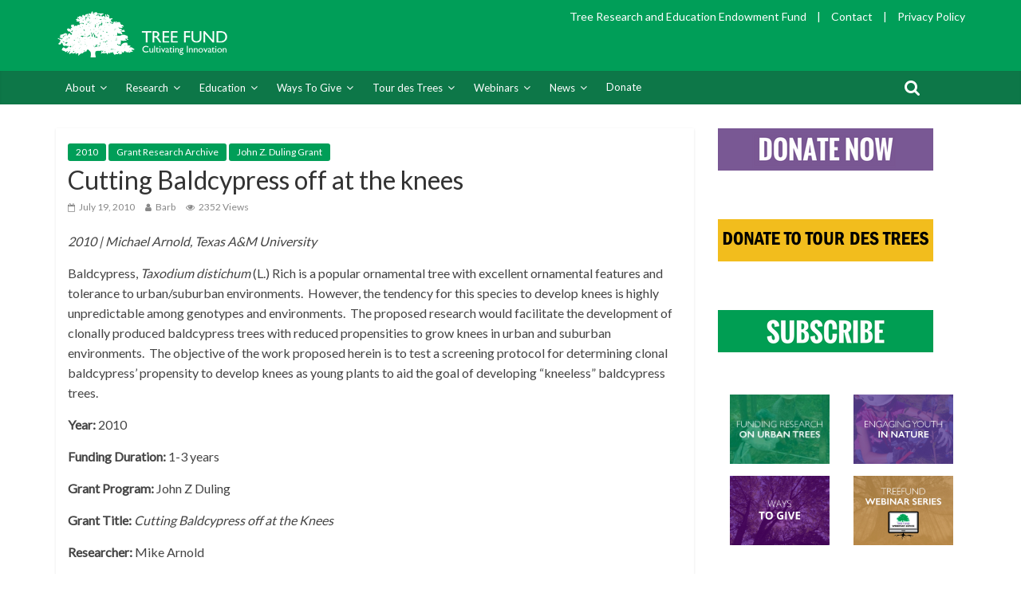

--- FILE ---
content_type: text/html; charset=UTF-8
request_url: https://treefund.org/archives/1143
body_size: 63878
content:
<!DOCTYPE html>
<html lang="en-US">
<head>
	<meta charset="UTF-8" />
	<meta name="viewport" content="width=device-width, initial-scale=1">
	<link rel="profile" href="https://gmpg.org/xfn/11" />
	<link rel="pingback" href="https://treefund.org/xmlrpc.php" />
	<title>Cutting Baldcypress off at the knees &#8211; TREE Fund</title>
<meta name='robots' content='max-image-preview:large' />
	<style>img:is([sizes="auto" i], [sizes^="auto," i]) { contain-intrinsic-size: 3000px 1500px }</style>
	<link rel='dns-prefetch' href='//www.googletagmanager.com' />
<link rel='dns-prefetch' href='//fonts.googleapis.com' />
<link rel="alternate" type="application/rss+xml" title="TREE Fund &raquo; Feed" href="https://treefund.org/feed" />
<link rel="alternate" type="text/calendar" title="TREE Fund &raquo; iCal Feed" href="https://treefund.org/event-calendar/?ical=1" />
<script type="text/javascript">
/* <![CDATA[ */
window._wpemojiSettings = {"baseUrl":"https:\/\/s.w.org\/images\/core\/emoji\/16.0.1\/72x72\/","ext":".png","svgUrl":"https:\/\/s.w.org\/images\/core\/emoji\/16.0.1\/svg\/","svgExt":".svg","source":{"concatemoji":"https:\/\/treefund.org\/wp-includes\/js\/wp-emoji-release.min.js?ver=69aebdfeb4589e0418181063b2c4f3f6"}};
/*! This file is auto-generated */
!function(s,n){var o,i,e;function c(e){try{var t={supportTests:e,timestamp:(new Date).valueOf()};sessionStorage.setItem(o,JSON.stringify(t))}catch(e){}}function p(e,t,n){e.clearRect(0,0,e.canvas.width,e.canvas.height),e.fillText(t,0,0);var t=new Uint32Array(e.getImageData(0,0,e.canvas.width,e.canvas.height).data),a=(e.clearRect(0,0,e.canvas.width,e.canvas.height),e.fillText(n,0,0),new Uint32Array(e.getImageData(0,0,e.canvas.width,e.canvas.height).data));return t.every(function(e,t){return e===a[t]})}function u(e,t){e.clearRect(0,0,e.canvas.width,e.canvas.height),e.fillText(t,0,0);for(var n=e.getImageData(16,16,1,1),a=0;a<n.data.length;a++)if(0!==n.data[a])return!1;return!0}function f(e,t,n,a){switch(t){case"flag":return n(e,"\ud83c\udff3\ufe0f\u200d\u26a7\ufe0f","\ud83c\udff3\ufe0f\u200b\u26a7\ufe0f")?!1:!n(e,"\ud83c\udde8\ud83c\uddf6","\ud83c\udde8\u200b\ud83c\uddf6")&&!n(e,"\ud83c\udff4\udb40\udc67\udb40\udc62\udb40\udc65\udb40\udc6e\udb40\udc67\udb40\udc7f","\ud83c\udff4\u200b\udb40\udc67\u200b\udb40\udc62\u200b\udb40\udc65\u200b\udb40\udc6e\u200b\udb40\udc67\u200b\udb40\udc7f");case"emoji":return!a(e,"\ud83e\udedf")}return!1}function g(e,t,n,a){var r="undefined"!=typeof WorkerGlobalScope&&self instanceof WorkerGlobalScope?new OffscreenCanvas(300,150):s.createElement("canvas"),o=r.getContext("2d",{willReadFrequently:!0}),i=(o.textBaseline="top",o.font="600 32px Arial",{});return e.forEach(function(e){i[e]=t(o,e,n,a)}),i}function t(e){var t=s.createElement("script");t.src=e,t.defer=!0,s.head.appendChild(t)}"undefined"!=typeof Promise&&(o="wpEmojiSettingsSupports",i=["flag","emoji"],n.supports={everything:!0,everythingExceptFlag:!0},e=new Promise(function(e){s.addEventListener("DOMContentLoaded",e,{once:!0})}),new Promise(function(t){var n=function(){try{var e=JSON.parse(sessionStorage.getItem(o));if("object"==typeof e&&"number"==typeof e.timestamp&&(new Date).valueOf()<e.timestamp+604800&&"object"==typeof e.supportTests)return e.supportTests}catch(e){}return null}();if(!n){if("undefined"!=typeof Worker&&"undefined"!=typeof OffscreenCanvas&&"undefined"!=typeof URL&&URL.createObjectURL&&"undefined"!=typeof Blob)try{var e="postMessage("+g.toString()+"("+[JSON.stringify(i),f.toString(),p.toString(),u.toString()].join(",")+"));",a=new Blob([e],{type:"text/javascript"}),r=new Worker(URL.createObjectURL(a),{name:"wpTestEmojiSupports"});return void(r.onmessage=function(e){c(n=e.data),r.terminate(),t(n)})}catch(e){}c(n=g(i,f,p,u))}t(n)}).then(function(e){for(var t in e)n.supports[t]=e[t],n.supports.everything=n.supports.everything&&n.supports[t],"flag"!==t&&(n.supports.everythingExceptFlag=n.supports.everythingExceptFlag&&n.supports[t]);n.supports.everythingExceptFlag=n.supports.everythingExceptFlag&&!n.supports.flag,n.DOMReady=!1,n.readyCallback=function(){n.DOMReady=!0}}).then(function(){return e}).then(function(){var e;n.supports.everything||(n.readyCallback(),(e=n.source||{}).concatemoji?t(e.concatemoji):e.wpemoji&&e.twemoji&&(t(e.twemoji),t(e.wpemoji)))}))}((window,document),window._wpemojiSettings);
/* ]]> */
</script>
<link rel='stylesheet' id='pt-cv-public-style-css' href='https://treefund.org/wp-content/plugins/content-views-query-and-display-post-page/public/assets/css/cv.css?ver=4.2.1' type='text/css' media='all' />
<link rel='stylesheet' id='pt-cv-public-pro-style-css' href='https://treefund.org/wp-content/plugins/pt-content-views-pro/public/assets/css/cvpro.min.css?ver=7.2.2' type='text/css' media='all' />
<style id='wp-emoji-styles-inline-css' type='text/css'>

	img.wp-smiley, img.emoji {
		display: inline !important;
		border: none !important;
		box-shadow: none !important;
		height: 1em !important;
		width: 1em !important;
		margin: 0 0.07em !important;
		vertical-align: -0.1em !important;
		background: none !important;
		padding: 0 !important;
	}
</style>
<link rel='stylesheet' id='wp-block-library-css' href='https://treefund.org/wp-includes/css/dist/block-library/style.min.css?ver=69aebdfeb4589e0418181063b2c4f3f6' type='text/css' media='all' />
<style id='classic-theme-styles-inline-css' type='text/css'>
/*! This file is auto-generated */
.wp-block-button__link{color:#fff;background-color:#32373c;border-radius:9999px;box-shadow:none;text-decoration:none;padding:calc(.667em + 2px) calc(1.333em + 2px);font-size:1.125em}.wp-block-file__button{background:#32373c;color:#fff;text-decoration:none}
</style>
<style id='global-styles-inline-css' type='text/css'>
:root{--wp--preset--aspect-ratio--square: 1;--wp--preset--aspect-ratio--4-3: 4/3;--wp--preset--aspect-ratio--3-4: 3/4;--wp--preset--aspect-ratio--3-2: 3/2;--wp--preset--aspect-ratio--2-3: 2/3;--wp--preset--aspect-ratio--16-9: 16/9;--wp--preset--aspect-ratio--9-16: 9/16;--wp--preset--color--black: #000000;--wp--preset--color--cyan-bluish-gray: #abb8c3;--wp--preset--color--white: #ffffff;--wp--preset--color--pale-pink: #f78da7;--wp--preset--color--vivid-red: #cf2e2e;--wp--preset--color--luminous-vivid-orange: #ff6900;--wp--preset--color--luminous-vivid-amber: #fcb900;--wp--preset--color--light-green-cyan: #7bdcb5;--wp--preset--color--vivid-green-cyan: #00d084;--wp--preset--color--pale-cyan-blue: #8ed1fc;--wp--preset--color--vivid-cyan-blue: #0693e3;--wp--preset--color--vivid-purple: #9b51e0;--wp--preset--gradient--vivid-cyan-blue-to-vivid-purple: linear-gradient(135deg,rgba(6,147,227,1) 0%,rgb(155,81,224) 100%);--wp--preset--gradient--light-green-cyan-to-vivid-green-cyan: linear-gradient(135deg,rgb(122,220,180) 0%,rgb(0,208,130) 100%);--wp--preset--gradient--luminous-vivid-amber-to-luminous-vivid-orange: linear-gradient(135deg,rgba(252,185,0,1) 0%,rgba(255,105,0,1) 100%);--wp--preset--gradient--luminous-vivid-orange-to-vivid-red: linear-gradient(135deg,rgba(255,105,0,1) 0%,rgb(207,46,46) 100%);--wp--preset--gradient--very-light-gray-to-cyan-bluish-gray: linear-gradient(135deg,rgb(238,238,238) 0%,rgb(169,184,195) 100%);--wp--preset--gradient--cool-to-warm-spectrum: linear-gradient(135deg,rgb(74,234,220) 0%,rgb(151,120,209) 20%,rgb(207,42,186) 40%,rgb(238,44,130) 60%,rgb(251,105,98) 80%,rgb(254,248,76) 100%);--wp--preset--gradient--blush-light-purple: linear-gradient(135deg,rgb(255,206,236) 0%,rgb(152,150,240) 100%);--wp--preset--gradient--blush-bordeaux: linear-gradient(135deg,rgb(254,205,165) 0%,rgb(254,45,45) 50%,rgb(107,0,62) 100%);--wp--preset--gradient--luminous-dusk: linear-gradient(135deg,rgb(255,203,112) 0%,rgb(199,81,192) 50%,rgb(65,88,208) 100%);--wp--preset--gradient--pale-ocean: linear-gradient(135deg,rgb(255,245,203) 0%,rgb(182,227,212) 50%,rgb(51,167,181) 100%);--wp--preset--gradient--electric-grass: linear-gradient(135deg,rgb(202,248,128) 0%,rgb(113,206,126) 100%);--wp--preset--gradient--midnight: linear-gradient(135deg,rgb(2,3,129) 0%,rgb(40,116,252) 100%);--wp--preset--font-size--small: 13px;--wp--preset--font-size--medium: 20px;--wp--preset--font-size--large: 36px;--wp--preset--font-size--x-large: 42px;--wp--preset--spacing--20: 0.44rem;--wp--preset--spacing--30: 0.67rem;--wp--preset--spacing--40: 1rem;--wp--preset--spacing--50: 1.5rem;--wp--preset--spacing--60: 2.25rem;--wp--preset--spacing--70: 3.38rem;--wp--preset--spacing--80: 5.06rem;--wp--preset--shadow--natural: 6px 6px 9px rgba(0, 0, 0, 0.2);--wp--preset--shadow--deep: 12px 12px 50px rgba(0, 0, 0, 0.4);--wp--preset--shadow--sharp: 6px 6px 0px rgba(0, 0, 0, 0.2);--wp--preset--shadow--outlined: 6px 6px 0px -3px rgba(255, 255, 255, 1), 6px 6px rgba(0, 0, 0, 1);--wp--preset--shadow--crisp: 6px 6px 0px rgba(0, 0, 0, 1);}:where(.is-layout-flex){gap: 0.5em;}:where(.is-layout-grid){gap: 0.5em;}body .is-layout-flex{display: flex;}.is-layout-flex{flex-wrap: wrap;align-items: center;}.is-layout-flex > :is(*, div){margin: 0;}body .is-layout-grid{display: grid;}.is-layout-grid > :is(*, div){margin: 0;}:where(.wp-block-columns.is-layout-flex){gap: 2em;}:where(.wp-block-columns.is-layout-grid){gap: 2em;}:where(.wp-block-post-template.is-layout-flex){gap: 1.25em;}:where(.wp-block-post-template.is-layout-grid){gap: 1.25em;}.has-black-color{color: var(--wp--preset--color--black) !important;}.has-cyan-bluish-gray-color{color: var(--wp--preset--color--cyan-bluish-gray) !important;}.has-white-color{color: var(--wp--preset--color--white) !important;}.has-pale-pink-color{color: var(--wp--preset--color--pale-pink) !important;}.has-vivid-red-color{color: var(--wp--preset--color--vivid-red) !important;}.has-luminous-vivid-orange-color{color: var(--wp--preset--color--luminous-vivid-orange) !important;}.has-luminous-vivid-amber-color{color: var(--wp--preset--color--luminous-vivid-amber) !important;}.has-light-green-cyan-color{color: var(--wp--preset--color--light-green-cyan) !important;}.has-vivid-green-cyan-color{color: var(--wp--preset--color--vivid-green-cyan) !important;}.has-pale-cyan-blue-color{color: var(--wp--preset--color--pale-cyan-blue) !important;}.has-vivid-cyan-blue-color{color: var(--wp--preset--color--vivid-cyan-blue) !important;}.has-vivid-purple-color{color: var(--wp--preset--color--vivid-purple) !important;}.has-black-background-color{background-color: var(--wp--preset--color--black) !important;}.has-cyan-bluish-gray-background-color{background-color: var(--wp--preset--color--cyan-bluish-gray) !important;}.has-white-background-color{background-color: var(--wp--preset--color--white) !important;}.has-pale-pink-background-color{background-color: var(--wp--preset--color--pale-pink) !important;}.has-vivid-red-background-color{background-color: var(--wp--preset--color--vivid-red) !important;}.has-luminous-vivid-orange-background-color{background-color: var(--wp--preset--color--luminous-vivid-orange) !important;}.has-luminous-vivid-amber-background-color{background-color: var(--wp--preset--color--luminous-vivid-amber) !important;}.has-light-green-cyan-background-color{background-color: var(--wp--preset--color--light-green-cyan) !important;}.has-vivid-green-cyan-background-color{background-color: var(--wp--preset--color--vivid-green-cyan) !important;}.has-pale-cyan-blue-background-color{background-color: var(--wp--preset--color--pale-cyan-blue) !important;}.has-vivid-cyan-blue-background-color{background-color: var(--wp--preset--color--vivid-cyan-blue) !important;}.has-vivid-purple-background-color{background-color: var(--wp--preset--color--vivid-purple) !important;}.has-black-border-color{border-color: var(--wp--preset--color--black) !important;}.has-cyan-bluish-gray-border-color{border-color: var(--wp--preset--color--cyan-bluish-gray) !important;}.has-white-border-color{border-color: var(--wp--preset--color--white) !important;}.has-pale-pink-border-color{border-color: var(--wp--preset--color--pale-pink) !important;}.has-vivid-red-border-color{border-color: var(--wp--preset--color--vivid-red) !important;}.has-luminous-vivid-orange-border-color{border-color: var(--wp--preset--color--luminous-vivid-orange) !important;}.has-luminous-vivid-amber-border-color{border-color: var(--wp--preset--color--luminous-vivid-amber) !important;}.has-light-green-cyan-border-color{border-color: var(--wp--preset--color--light-green-cyan) !important;}.has-vivid-green-cyan-border-color{border-color: var(--wp--preset--color--vivid-green-cyan) !important;}.has-pale-cyan-blue-border-color{border-color: var(--wp--preset--color--pale-cyan-blue) !important;}.has-vivid-cyan-blue-border-color{border-color: var(--wp--preset--color--vivid-cyan-blue) !important;}.has-vivid-purple-border-color{border-color: var(--wp--preset--color--vivid-purple) !important;}.has-vivid-cyan-blue-to-vivid-purple-gradient-background{background: var(--wp--preset--gradient--vivid-cyan-blue-to-vivid-purple) !important;}.has-light-green-cyan-to-vivid-green-cyan-gradient-background{background: var(--wp--preset--gradient--light-green-cyan-to-vivid-green-cyan) !important;}.has-luminous-vivid-amber-to-luminous-vivid-orange-gradient-background{background: var(--wp--preset--gradient--luminous-vivid-amber-to-luminous-vivid-orange) !important;}.has-luminous-vivid-orange-to-vivid-red-gradient-background{background: var(--wp--preset--gradient--luminous-vivid-orange-to-vivid-red) !important;}.has-very-light-gray-to-cyan-bluish-gray-gradient-background{background: var(--wp--preset--gradient--very-light-gray-to-cyan-bluish-gray) !important;}.has-cool-to-warm-spectrum-gradient-background{background: var(--wp--preset--gradient--cool-to-warm-spectrum) !important;}.has-blush-light-purple-gradient-background{background: var(--wp--preset--gradient--blush-light-purple) !important;}.has-blush-bordeaux-gradient-background{background: var(--wp--preset--gradient--blush-bordeaux) !important;}.has-luminous-dusk-gradient-background{background: var(--wp--preset--gradient--luminous-dusk) !important;}.has-pale-ocean-gradient-background{background: var(--wp--preset--gradient--pale-ocean) !important;}.has-electric-grass-gradient-background{background: var(--wp--preset--gradient--electric-grass) !important;}.has-midnight-gradient-background{background: var(--wp--preset--gradient--midnight) !important;}.has-small-font-size{font-size: var(--wp--preset--font-size--small) !important;}.has-medium-font-size{font-size: var(--wp--preset--font-size--medium) !important;}.has-large-font-size{font-size: var(--wp--preset--font-size--large) !important;}.has-x-large-font-size{font-size: var(--wp--preset--font-size--x-large) !important;}
:where(.wp-block-post-template.is-layout-flex){gap: 1.25em;}:where(.wp-block-post-template.is-layout-grid){gap: 1.25em;}
:where(.wp-block-columns.is-layout-flex){gap: 2em;}:where(.wp-block-columns.is-layout-grid){gap: 2em;}
:root :where(.wp-block-pullquote){font-size: 1.5em;line-height: 1.6;}
</style>
<link rel='stylesheet' id='tribe-events-v2-single-skeleton-css' href='https://treefund.org/wp-content/plugins/the-events-calendar/build/css/tribe-events-single-skeleton.css?ver=6.15.14' type='text/css' media='all' />
<link rel='stylesheet' id='tribe-events-v2-single-skeleton-full-css' href='https://treefund.org/wp-content/plugins/the-events-calendar/build/css/tribe-events-single-full.css?ver=6.15.14' type='text/css' media='all' />
<link rel='stylesheet' id='tec-events-elementor-widgets-base-styles-css' href='https://treefund.org/wp-content/plugins/the-events-calendar/build/css/integrations/plugins/elementor/widgets/widget-base.css?ver=6.15.14' type='text/css' media='all' />
<link rel='stylesheet' id='colormag_style-css' href='https://treefund.org/wp-content/themes/colormag-pro/style.css?ver=69aebdfeb4589e0418181063b2c4f3f6' type='text/css' media='all' />
<link rel='stylesheet' id='colormag_googlefonts-css' href='//fonts.googleapis.com/css?family=Lato&#038;ver=69aebdfeb4589e0418181063b2c4f3f6' type='text/css' media='all' />
<link rel='stylesheet' id='colormag-fontawesome-css' href='https://treefund.org/wp-content/themes/colormag-pro/fontawesome/css/font-awesome.min.css?ver=4.7.0' type='text/css' media='all' />
<script type="text/javascript" src="https://treefund.org/wp-includes/js/jquery/jquery.min.js?ver=3.7.1" id="jquery-core-js"></script>
<script type="text/javascript" src="https://treefund.org/wp-includes/js/jquery/jquery-migrate.min.js?ver=3.4.1" id="jquery-migrate-js"></script>
<!--[if lte IE 8]>
<script type="text/javascript" src="https://treefund.org/wp-content/themes/colormag-pro/js/html5shiv.min.js?ver=69aebdfeb4589e0418181063b2c4f3f6" id="html5-js"></script>
<![endif]-->
<script type="text/javascript" id="colormag-loadmore-js-extra">
/* <![CDATA[ */
var colormag_script_vars = {"no_more_posts":"No more post"};
/* ]]> */
</script>
<script type="text/javascript" src="https://treefund.org/wp-content/themes/colormag-pro/js/loadmore.min.js?ver=69aebdfeb4589e0418181063b2c4f3f6" id="colormag-loadmore-js"></script>

<!-- Google tag (gtag.js) snippet added by Site Kit -->
<!-- Google Analytics snippet added by Site Kit -->
<script type="text/javascript" src="https://www.googletagmanager.com/gtag/js?id=G-52S2PKE89M" id="google_gtagjs-js" async></script>
<script type="text/javascript" id="google_gtagjs-js-after">
/* <![CDATA[ */
window.dataLayer = window.dataLayer || [];function gtag(){dataLayer.push(arguments);}
gtag("set","linker",{"domains":["treefund.org"]});
gtag("js", new Date());
gtag("set", "developer_id.dZTNiMT", true);
gtag("config", "G-52S2PKE89M");
/* ]]> */
</script>
<link rel="https://api.w.org/" href="https://treefund.org/wp-json/" /><link rel="alternate" title="JSON" type="application/json" href="https://treefund.org/wp-json/wp/v2/posts/1143" /><link rel="EditURI" type="application/rsd+xml" title="RSD" href="https://treefund.org/xmlrpc.php?rsd" />

<link rel="canonical" href="https://treefund.org/archives/1143" />
<link rel='shortlink' href='https://treefund.org/?p=1143' />
<link rel="alternate" title="oEmbed (JSON)" type="application/json+oembed" href="https://treefund.org/wp-json/oembed/1.0/embed?url=https%3A%2F%2Ftreefund.org%2Farchives%2F1143" />
<link rel="alternate" title="oEmbed (XML)" type="text/xml+oembed" href="https://treefund.org/wp-json/oembed/1.0/embed?url=https%3A%2F%2Ftreefund.org%2Farchives%2F1143&#038;format=xml" />
<meta name="generator" content="Site Kit by Google 1.170.0" /><meta name="tec-api-version" content="v1"><meta name="tec-api-origin" content="https://treefund.org"><link rel="alternate" href="https://treefund.org/wp-json/tribe/events/v1/" /><meta name="generator" content="Elementor 3.33.5; features: additional_custom_breakpoints; settings: css_print_method-external, google_font-enabled, font_display-swap">
			<style>
				.e-con.e-parent:nth-of-type(n+4):not(.e-lazyloaded):not(.e-no-lazyload),
				.e-con.e-parent:nth-of-type(n+4):not(.e-lazyloaded):not(.e-no-lazyload) * {
					background-image: none !important;
				}
				@media screen and (max-height: 1024px) {
					.e-con.e-parent:nth-of-type(n+3):not(.e-lazyloaded):not(.e-no-lazyload),
					.e-con.e-parent:nth-of-type(n+3):not(.e-lazyloaded):not(.e-no-lazyload) * {
						background-image: none !important;
					}
				}
				@media screen and (max-height: 640px) {
					.e-con.e-parent:nth-of-type(n+2):not(.e-lazyloaded):not(.e-no-lazyload),
					.e-con.e-parent:nth-of-type(n+2):not(.e-lazyloaded):not(.e-no-lazyload) * {
						background-image: none !important;
					}
				}
			</style>
			<style type="text/css" id="custom-background-css">
body.custom-background { background-color: #ffffff; }
</style>
	<link rel="icon" href="https://treefund.org/wp-content/uploads/2019/01/cropped-icon-150x150.jpg" sizes="32x32" />
<link rel="icon" href="https://treefund.org/wp-content/uploads/2019/01/cropped-icon-300x300.jpg" sizes="192x192" />
<link rel="apple-touch-icon" href="https://treefund.org/wp-content/uploads/2019/01/cropped-icon-300x300.jpg" />
<meta name="msapplication-TileImage" content="https://treefund.org/wp-content/uploads/2019/01/cropped-icon-300x300.jpg" />
<!-- TREE Fund Internal Styles -->		<style type="text/css"> .colormag-button,blockquote,button,input[type=reset],input[type=button],
		input[type=submit]{background-color:#009e58}
		a,#masthead .main-small-navigation li:hover > .sub-toggle i,
		#masthead .main-small-navigation li.current-page-ancestor > .sub-toggle i,
		#masthead .main-small-navigation li.current-menu-ancestor > .sub-toggle i,
		#masthead .main-small-navigation li.current-page-item > .sub-toggle i,
		#masthead .main-small-navigation li.current-menu-item > .sub-toggle i,
		#masthead.colormag-header-classic #site-navigation .fa.search-top:hover,
		#masthead.colormag-header-classic #site-navigation.main-small-navigation .random-post a:hover .fa-random,
		#masthead.colormag-header-classic #site-navigation.main-navigation .random-post a:hover .fa-random,
		#masthead.colormag-header-classic .breaking-news .newsticker a:hover{color:#009e58}
		#site-navigation{border-top:4px solid #009e58}
		.home-icon.front_page_on,.main-navigation a:hover,.main-navigation ul li ul li a:hover,
		.main-navigation ul li ul li:hover>a,
		.main-navigation ul li.current-menu-ancestor>a,
		.main-navigation ul li.current-menu-item ul li a:hover,
		.main-navigation ul li.current-menu-item>a,
		.main-navigation ul li.current_page_ancestor>a,.main-navigation ul li.current_page_item>a,
		.main-navigation ul li:hover>a,.main-small-navigation li a:hover,.site-header .menu-toggle:hover,
		#masthead.colormag-header-classic .main-navigation ul ul.sub-menu li:hover > a,
		#masthead.colormag-header-classic .main-navigation ul ul.sub-menu li.current-menu-ancestor > a,
		#masthead.colormag-header-classic .main-navigation ul ul.sub-menu li.current-menu-item > a,
		#masthead.colormag-header-clean #site-navigation .menu-toggle:hover,
		#masthead.colormag-header-clean #site-navigation.main-small-navigation .menu-toggle,
		#masthead.colormag-header-classic #site-navigation.main-small-navigation .menu-toggle,
		#masthead .main-small-navigation li:hover > a, #masthead .main-small-navigation li.current-page-ancestor > a,
		#masthead .main-small-navigation li.current-menu-ancestor > a, #masthead .main-small-navigation li.current-page-item > a,
		#masthead .main-small-navigation li.current-menu-item > a,
		#masthead.colormag-header-classic #site-navigation .menu-toggle:hover,
		.main-navigation ul li.focus > a,
        #masthead.colormag-header-classic .main-navigation ul ul.sub-menu li.focus > a { background-color:#009e58}
		#masthead.colormag-header-classic .main-navigation ul ul.sub-menu li:hover,
		#masthead.colormag-header-classic .main-navigation ul ul.sub-menu li.current-menu-ancestor,
		#masthead.colormag-header-classic .main-navigation ul ul.sub-menu li.current-menu-item,
		#masthead.colormag-header-classic #site-navigation .menu-toggle:hover,
		#masthead.colormag-header-classic #site-navigation.main-small-navigation .menu-toggle,

		#masthead.colormag-header-classic .main-navigation ul > li:hover > a,
        #masthead.colormag-header-classic .main-navigation ul > li.current-menu-item > a,
        #masthead.colormag-header-classic .main-navigation ul > li.current-menu-ancestor > a,
        #masthead.colormag-header-classic .main-navigation ul li.focus > a { border-color:#009e58}
		.main-small-navigation .current-menu-item>a,.main-small-navigation .current_page_item>a,
		#masthead.colormag-header-clean .main-small-navigation li:hover > a,
		#masthead.colormag-header-clean .main-small-navigation li.current-page-ancestor > a,
		#masthead.colormag-header-clean .main-small-navigation li.current-menu-ancestor > a,
		#masthead.colormag-header-clean .main-small-navigation li.current-page-item > a,
		#masthead.colormag-header-clean .main-small-navigation li.current-menu-item > a { background:#009e58}
		#main .breaking-news-latest,.fa.search-top:hover{background-color:#009e58}
		.byline a:hover,.comments a:hover,.edit-link a:hover,.posted-on a:hover,
		.social-links i.fa:hover,.tag-links a:hover,
		#masthead.colormag-header-clean .social-links li:hover i.fa,
		#masthead.colormag-header-classic .social-links li:hover i.fa,
		#masthead.colormag-header-clean .breaking-news .newsticker a:hover{color:#009e58}
		.widget_featured_posts .article-content .above-entry-meta .cat-links a,
		.widget_call_to_action .btn--primary,.colormag-footer--classic .footer-widgets-area .widget-title span::before,
		.colormag-footer--classic-bordered .footer-widgets-area .widget-title span::before{background-color:#009e58}
		.widget_featured_posts .article-content .entry-title a:hover{color:#009e58}
		.widget_featured_posts .widget-title{border-bottom:2px solid #009e58}
		.widget_featured_posts .widget-title span,
		.widget_featured_slider .slide-content .above-entry-meta .cat-links a{background-color:#009e58}
		.widget_featured_slider .slide-content .below-entry-meta .byline a:hover,
		.widget_featured_slider .slide-content .below-entry-meta .comments a:hover,
		.widget_featured_slider .slide-content .below-entry-meta .posted-on a:hover,
		.widget_featured_slider .slide-content .entry-title a:hover{color:#009e58}
		.widget_highlighted_posts .article-content .above-entry-meta .cat-links a{background-color:#009e58}
		.widget_block_picture_news.widget_featured_posts .article-content .entry-title a:hover,
		.widget_highlighted_posts .article-content .below-entry-meta .byline a:hover,
		.widget_highlighted_posts .article-content .below-entry-meta .comments a:hover,
		.widget_highlighted_posts .article-content .below-entry-meta .posted-on a:hover,
		.widget_highlighted_posts .article-content .entry-title a:hover{color:#009e58}
		.category-slide-next,.category-slide-prev,.slide-next,
		.slide-prev,.tabbed-widget ul li{background-color:#009e58}
		i.fa-arrow-up, i.fa-arrow-down{color:#009e58}
		#secondary .widget-title{border-bottom:2px solid #009e58}
		#content .wp-pagenavi .current,#content .wp-pagenavi a:hover,
		#secondary .widget-title span{background-color:#009e58}
		#site-title a{color:#009e58}
		.page-header .page-title{border-bottom:2px solid #009e58}
		#content .post .article-content .above-entry-meta .cat-links a,
		.page-header .page-title span{background-color:#009e58}
		#content .post .article-content .entry-title a:hover,.entry-meta .byline i,
		.entry-meta .cat-links i,.entry-meta a,.post .entry-title a:hover,.search .entry-title a:hover{color:#009e58}
		.entry-meta .post-format i{background-color:#009e58}
		.entry-meta .comments-link a:hover,.entry-meta .edit-link a:hover,.entry-meta .posted-on a:hover,
		.entry-meta .tag-links a:hover,.single #content .tags a:hover{color:#009e58}
		.format-link .entry-content a,.more-link{background-color:#009e58}
		.count,.next a:hover,.previous a:hover,.related-posts-main-title .fa,
		.single-related-posts .article-content .entry-title a:hover{color:#009e58}
		.pagination a span:hover{color:#009e58;border-color:#009e58}
		.pagination span{background-color:#009e58}
		#content .comments-area a.comment-edit-link:hover,#content .comments-area a.comment-permalink:hover,
		#content .comments-area article header cite a:hover,.comments-area .comment-author-link a:hover{color:#009e58}
		.comments-area .comment-author-link span{background-color:#009e58}
		.comment .comment-reply-link:hover,.nav-next a,.nav-previous a{color:#009e58}
		.footer-widgets-area .widget-title{border-bottom:2px solid #009e58}
		.footer-widgets-area .widget-title span{background-color:#009e58}
		#colophon .footer-menu ul li a:hover,.footer-widgets-area a:hover,a#scroll-up i{color:#009e58}
		.advertisement_above_footer .widget-title{border-bottom:2px solid #009e58}
		.advertisement_above_footer .widget-title span{background-color:#009e58}
		.sub-toggle{background:#009e58}
		.main-small-navigation li.current-menu-item > .sub-toggle i {color:#009e58}
		.error{background:#009e58}
		.num-404{color:#009e58}
		#primary .widget-title{border-bottom: 2px solid #009e58}
		#primary .widget-title span{background-color:#009e58}
		.related-posts-wrapper-flyout .entry-title a:hover{color:#009e58}
		.related-posts-wrapper.style-three .article-content .entry-title a:hover:before{background:#009e58}
		.human-diff-time .human-diff-time-display:hover{color:#009e58} 
		.widget_slider_area .widget-title,.widget_beside_slider .widget-title { border-bottom:2px solid#009e58}
		.widget_slider_area .widget-title span,.widget_beside_slider .widget-title span { background-color:#009e58} #site-title a { font-family: Lato; } #site-description { font-family: Lato; } .main-navigation li, .site-header .menu-toggle { font-family: Lato; } h1, h2, h3, h4, h5, h6 { font-family: Lato; } body, button, input, select, textarea, p, blockquote p, .entry-meta, .more-link { font-family: Lato; } .main-navigation ul li a { font-size: 13px; } .main-navigation ul li ul li a { font-size: 13px; } body, button, input, select, textarea, p, blockquote p, dl, .previous a, .next a, .nav-previous a, .nav-next a, #respond h3#reply-title #cancel-comment-reply-link, #respond form input[type="text"], #respond form textarea, #secondary .widget, .error-404 .widget { font-size: 16px; } #colophon .tg-upper-footer-widgets .widget { background-color: #2c2e34; }#colophon { background-position: center center; }#colophon { background-size: auto; }#colophon { background-attachment: scroll; }#colophon { background-repeat: repeat; }</style>
		<!-- TREE Fund Elementor Internal Styles -->			<style type="text/css">.elementor .tg-module-wrapper .module-title span,.elementor .tg-module-wrapper .tg-post-category,.elementor .tg-module-wrapper.tg-module-block.tg-module-block--style-5 .tg_module_block .read-more,.elementor .tg-module-wrapper.tg-module-block.tg-module-block--style-10 .tg_module_block.tg_module_block--list-small:before{background-color:#009e58}.elementor .tg-module-wrapper .tg-module-meta .tg-module-comments a:hover,.elementor .tg-module-wrapper .tg-module-meta .tg-post-auther-name a:hover,.elementor .tg-module-wrapper .tg-module-meta .tg-post-date a:hover,.elementor .tg-module-wrapper .tg-module-title:hover a,.elementor .tg-module-wrapper.tg-module-block.tg-module-block--style-7 .tg_module_block--white .tg-module-comments a:hover,.elementor .tg-module-wrapper.tg-module-block.tg-module-block--style-7 .tg_module_block--white .tg-post-auther-name a:hover,.elementor .tg-module-wrapper.tg-module-block.tg-module-block--style-7 .tg_module_block--white .tg-post-date a:hover,.elementor .tg-module-wrapper.tg-module-grid .tg_module_grid .tg-module-info .tg-module-meta a:hover,.elementor .tg-module-wrapper.tg-module-block.tg-module-block--style-7 .tg_module_block--white .tg-module-title a:hover,.elementor .tg-trending-news .trending-news-wrapper a:hover,.elementor .tg-trending-news .swiper-controls .swiper-button-next:hover, .elementor .tg-trending-news .swiper-controls .swiper-button-prev:hover,.elementor .tg-module-wrapper.tg-module-block.tg-module-block--style-10 .tg_module_block--white .tg-module-title a:hover,.elementor .tg-module-wrapper.tg-module-block.tg-module-block--style-10 .tg_module_block--white .tg-post-auther-name a:hover, .elementor .tg-module-wrapper.tg-module-block.tg-module-block--style-10 .tg_module_block--white .tg-post-date a:hover, .elementor .tg-module-wrapper.tg-module-block.tg-module-block--style-10 .tg_module_block--white .tg-module-comments a:hover{color:#009e58}.elementor .tg-trending-news .swiper-controls .swiper-button-next:hover, .elementor .tg-trending-news .swiper-controls .swiper-button-prev:hover{border-color: #009e58}</style>
					<style type="text/css" id="wp-custom-css">
			/* horizontal logo 
    #header-logo-image img {
    margin-bottom: 0;
    width: 230px;
    height: auto;
}


#header-logo-image img {
    margin-bottom: 0;
    width: 100px;
    height: auto;
}
*/

#header-logo-image img {
    margin-bottom: 0;
    width: 220px;
    height: auto;
}


#header-text-nav-wrap {
    padding: 10px 0 12px;
}

.comments {
    padding-right: 10px;
    display: none;
}

#site-navigation {
background-color: #0d7748;
border-top: 0px;
}

#header-text-nav-container {
    background-color: #009e58;

}

.header-phone, .header-phone a {color:#fff;font-size:14px;}

.divider {margin:0px 10px;}


.social-links i.fa-facebook,
.social-links i.fa-twitter,
.social-links i.fa-instagram{
    color: #fff;
}

.social-links :hover {
     color: #fff !important;
}


.fa.search-top {
    color: #ffffff;
    cursor: pointer;
    font-size: 21px;
    padding: 10px 12px;
    position: absolute;
    right: 44px;
    top: 0;
}


.main-navigation a {
    color: #fff;
    display: block;
    float: none;
    font-size: 14px;
    font-weight: 400;
    padding: 10px 12px;
    text-transform:none;
}


.footer-socket-wrapper {
    padding: 20px 0 50px;
    background-color: #0d7748;
		color:#fff;
}

.pt-cv-edit-post, .pt-cv-edit-view {
    color: #666;
    border: 1px solid !important;
    padding: 2px;
    z-index: 10;
    font-size: 10px;
}

.news-bar {
    display: none;
}

.pt-cv-pinterest.pt-cv-border .pt-cv-pinmas {
    border: 0px solid #eee;
}

.pt-cv-ifield > *, .pt-cv-view .pt-cv-content-item > * {
    margin-bottom: 0px;
}		</style>
			
	<!-- Global site tag (gtag.js) - Google Analytics -->
<script async src="https://www.googletagmanager.com/gtag/js?id=UA-137792150-1"></script>
<script>
  window.dataLayer = window.dataLayer || [];
  function gtag(){dataLayer.push(arguments);}
  gtag('js', new Date());

  gtag('config', 'UA-137792150-1');
</script>

	
</head>

<body data-rsssl=1 class="wp-singular post-template-default single single-post postid-1143 single-format-standard custom-background wp-custom-logo wp-theme-colormag-pro tribe-no-js  wide elementor-default elementor-kit-22483">




<div id="page" class="hfeed site">

	
	
	<header id="masthead" class="site-header clearfix ">
		<div id="header-text-nav-container" class="clearfix">

			
							<div class="news-bar">
				<div class="inner-wrap clearfix">
					
					
									</div>
			</div>
		
				
				
		<div class="inner-wrap">

			<div id="header-text-nav-wrap" class="clearfix">
				<div id="header-left-section">
											<div id="header-logo-image">
							<a href="https://treefund.org/" class="custom-logo-link" rel="home"><img width="399" height="122" src="https://treefund.org/wp-content/uploads/2019/03/TREE-Fund-White.png" class="custom-logo" alt="TREE Fund" decoding="async" srcset="https://treefund.org/wp-content/uploads/2019/03/TREE-Fund-White.png 399w, https://treefund.org/wp-content/uploads/2019/03/TREE-Fund-White-150x46.png 150w, https://treefund.org/wp-content/uploads/2019/03/TREE-Fund-White-300x92.png 300w" sizes="(max-width: 399px) 100vw, 399px" /></a>						</div><!-- #header-logo-image -->
											<div id="header-text" class="screen-reader-text">
													<h3 id="site-title">
								<a href="https://treefund.org/" title="TREE Fund" rel="home">TREE Fund</a>
							</h3>
						
												<p id="site-description">Tree Research &amp; Education Endowment Fund</p>
						<!-- #site-description -->
					</div><!-- #header-text -->
				</div><!-- #header-left-section -->
				<div id="header-right-section">
											<div id="header-right-sidebar" class="clearfix">
							<aside id="custom_html-9" class="widget_text widget widget_custom_html clearfix"><div class="textwidget custom-html-widget"><div class='header-phone'>
	
Tree Research and Education Endowment Fund
<span class="divider">|</span> 
<a href="/contact">Contact</a>
<span class="divider">|</span> 
<a href="https://treefund.org/wp-content/uploads/2025/10/Privacy-Policy-APPROVED.pdf">Privacy Policy</a>

</div></div></aside>						</div>
										</div><!-- #header-right-section -->

			</div><!-- #header-text-nav-wrap -->

		</div><!-- .inner-wrap -->

		
				
				
					<nav id="site-navigation" class="main-navigation clearfix">
				<div class="inner-wrap clearfix">
										<p class="menu-toggle"></p>
					<div class="menu-primary-container"><ul id="menu-primary-menu" class="menu"><li id="menu-item-21" class="menu-item menu-item-type-post_type menu-item-object-page menu-item-has-children menu-item-21"><a href="https://treefund.org/about">About</a>
<ul class="sub-menu">
	<li id="menu-item-22384" class="menu-item menu-item-type-custom menu-item-object-custom menu-item-22384"><a href="https://treefund.org/about">About TREE Fund</a></li>
	<li id="menu-item-407" class="menu-item menu-item-type-post_type menu-item-object-page menu-item-407"><a href="https://treefund.org/about/tree-fund-people">Our Team</a></li>
	<li id="menu-item-14618" class="menu-item menu-item-type-post_type menu-item-object-page menu-item-14618"><a href="https://treefund.org/partners">Our Partners</a></li>
	<li id="menu-item-1440" class="menu-item menu-item-type-post_type menu-item-object-page menu-item-1440"><a href="https://treefund.org/about/history">Our History</a></li>
	<li id="menu-item-3539" class="menu-item menu-item-type-post_type menu-item-object-page menu-item-3539"><a href="https://treefund.org/about/documents">Documents</a></li>
	<li id="menu-item-22099" class="menu-item menu-item-type-post_type menu-item-object-page menu-item-22099"><a href="https://treefund.org/frequently-asked-questions-faq">Frequently Asked Questions (FAQ)</a></li>
	<li id="menu-item-23070" class="menu-item menu-item-type-post_type menu-item-object-page menu-item-23070"><a href="https://treefund.org/about/ken-ottman-volunteer-award">Ken Ottman Volunteer Award</a></li>
</ul>
</li>
<li id="menu-item-121" class="menu-item menu-item-type-post_type menu-item-object-page menu-item-has-children menu-item-121"><a href="https://treefund.org/research">Research</a>
<ul class="sub-menu">
	<li id="menu-item-22385" class="menu-item menu-item-type-custom menu-item-object-custom menu-item-22385"><a href="https://treefund.org/research">Research Overview</a></li>
	<li id="menu-item-110" class="menu-item menu-item-type-post_type menu-item-object-page menu-item-110"><a href="https://treefund.org/researchgrants">Research Grants</a></li>
	<li id="menu-item-22464" class="menu-item menu-item-type-custom menu-item-object-custom menu-item-22464"><a href="https://treefund.org/archives/category/grant-archive">Research Archives</a></li>
</ul>
</li>
<li id="menu-item-14488" class="menu-item menu-item-type-post_type menu-item-object-page menu-item-has-children menu-item-14488"><a href="https://treefund.org/education">Education</a>
<ul class="sub-menu">
	<li id="menu-item-22386" class="menu-item menu-item-type-custom menu-item-object-custom menu-item-22386"><a href="https://treefund.org/education">Education Grants and Scholarships</a></li>
	<li id="menu-item-109" class="menu-item menu-item-type-post_type menu-item-object-page menu-item-109"><a href="https://treefund.org/educationgrants">Education Grants</a></li>
	<li id="menu-item-1481" class="menu-item menu-item-type-post_type menu-item-object-page menu-item-1481"><a href="https://treefund.org/scholarships">TREE Fund Scholarships</a></li>
</ul>
</li>
<li id="menu-item-22" class="menu-item menu-item-type-post_type menu-item-object-page menu-item-has-children menu-item-22"><a href="https://treefund.org/ways-to-give">Ways To Give</a>
<ul class="sub-menu">
	<li id="menu-item-22387" class="menu-item menu-item-type-custom menu-item-object-custom menu-item-22387"><a href="https://treefund.org/ways-to-give">Giving Options</a></li>
	<li id="menu-item-6951" class="menu-item menu-item-type-post_type menu-item-object-page menu-item-6951"><a href="https://treefund.org/partner">Partnership Opportunities</a></li>
	<li id="menu-item-192" class="menu-item menu-item-type-post_type menu-item-object-page menu-item-192"><a href="https://treefund.org/support">Unrestricted Gifts for Indirect Costs of Grants</a></li>
	<li id="menu-item-191" class="menu-item menu-item-type-post_type menu-item-object-page menu-item-191"><a href="https://treefund.org/endowmentfunds">Endowment Funds</a></li>
	<li id="menu-item-4701" class="menu-item menu-item-type-post_type menu-item-object-page menu-item-4701"><a href="https://treefund.org/plannedgiving">Planned Giving</a></li>
	<li id="menu-item-215" class="menu-item menu-item-type-post_type menu-item-object-page menu-item-215"><a href="https://treefund.org/volunteer">Volunteering</a></li>
</ul>
</li>
<li id="menu-item-14342" class="menu-item menu-item-type-post_type menu-item-object-page menu-item-has-children menu-item-14342"><a href="https://treefund.org/tourdestrees">Tour des Trees</a>
<ul class="sub-menu">
	<li id="menu-item-22388" class="menu-item menu-item-type-custom menu-item-object-custom menu-item-22388"><a href="https://treefund.org/tourdestrees">What is Tour des Trees?</a></li>
	<li id="menu-item-19163" class="menu-item menu-item-type-custom menu-item-object-custom menu-item-19163"><a href="https://treefund.org/tourdestrees/general-information">General Information &#038; FAQs</a></li>
	<li id="menu-item-20899" class="menu-item menu-item-type-post_type menu-item-object-page menu-item-20899"><a href="https://treefund.org/tour-des-trees-registration-and-fundraising">Registration and Fundraising</a></li>
	<li id="menu-item-23406" class="menu-item menu-item-type-post_type menu-item-object-page menu-item-23406"><a href="https://treefund.org/2026-special-events">2026 Special Events</a></li>
	<li id="menu-item-19160" class="menu-item menu-item-type-post_type menu-item-object-page menu-item-19160"><a href="https://treefund.org/tourdestrees/participant-resources">Participant &#038; New Rider Resources</a></li>
	<li id="menu-item-20556" class="menu-item menu-item-type-post_type menu-item-object-page menu-item-20556"><a href="https://treefund.org/virtual-ride-option">Virtual Tour des Trees- Coming Soon</a></li>
	<li id="menu-item-20896" class="menu-item menu-item-type-post_type menu-item-object-page menu-item-20896"><a href="https://treefund.org/tourdestrees/faqs-donating">Donating</a></li>
	<li id="menu-item-19162" class="menu-item menu-item-type-post_type menu-item-object-page menu-item-19162"><a href="https://treefund.org/tourdestrees/tour-photos">Photos</a></li>
	<li id="menu-item-23279" class="menu-item menu-item-type-post_type menu-item-object-page menu-item-23279"><a href="https://treefund.org/tourdestrees/tour-des-trees-history">Tour des Trees History</a></li>
	<li id="menu-item-19164" class="menu-item menu-item-type-post_type menu-item-object-page menu-item-19164"><a href="https://treefund.org/partners">Our Partners</a></li>
	<li id="menu-item-20893" class="menu-item menu-item-type-post_type menu-item-object-page menu-item-20893"><a href="https://treefund.org/tourdestrees/faqs-volunteering">Volunteering</a></li>
	<li id="menu-item-19161" class="menu-item menu-item-type-post_type menu-item-object-page menu-item-19161"><a href="https://treefund.org/tourdestrees/contact-us">Contact Us</a></li>
</ul>
</li>
<li id="menu-item-18160" class="menu-item menu-item-type-post_type menu-item-object-page menu-item-has-children menu-item-18160"><a href="https://treefund.org/webinars-2">Webinars</a>
<ul class="sub-menu">
	<li id="menu-item-22389" class="menu-item menu-item-type-custom menu-item-object-custom menu-item-22389"><a href="https://treefund.org/webinars-2">Webinars</a></li>
	<li id="menu-item-14483" class="menu-item menu-item-type-post_type menu-item-object-page menu-item-14483"><a href="https://treefund.org/webinars">Webinar Schedule</a></li>
	<li id="menu-item-18084" class="menu-item menu-item-type-post_type menu-item-object-page menu-item-18084"><a href="https://treefund.org/webinar-archive">Webinar Archive</a></li>
</ul>
</li>
<li id="menu-item-1327" class="menu-item menu-item-type-post_type menu-item-object-page menu-item-has-children menu-item-1327"><a href="https://treefund.org/news">News</a>
<ul class="sub-menu">
	<li id="menu-item-22410" class="menu-item menu-item-type-custom menu-item-object-custom menu-item-22410"><a href="https://treefund.org/news">Recent Updates and News</a></li>
	<li id="menu-item-439" class="menu-item menu-item-type-post_type menu-item-object-page menu-item-439"><a href="https://treefund.org/newsletter">Newsletter</a></li>
	<li id="menu-item-18049" class="menu-item menu-item-type-post_type menu-item-object-page menu-item-18049"><a href="https://treefund.org/research-report">Research Report</a></li>
</ul>
</li>
<li id="menu-item-19730" class="menu-item menu-item-type-custom menu-item-object-custom menu-item-19730"><a href="https://host.nxt.blackbaud.com/donor-form/?svcid=tcs&#038;formId=134d567f-49b1-43a4-af9c-72881bc976d0&#038;envid=p-Sr9dtBKXOUKOv4XxFg6WYw&#038;zone=usa">Donate</a></li>
</ul></div>																<i class="fa fa-search search-top"></i>
						<div class="search-form-top">
							<form action="https://treefund.org/" class="search-form searchform clearfix" method="get">
	<div class="search-wrap">
		<input type="text" placeholder="Search" class="s field" name="s">
		<button class="search-icon" type="submit"></button>
	</div>
</form><!-- .searchform -->
						</div>
									</div>
			</nav>
		
		
			
		</div><!-- #header-text-nav-container -->

		
	</header>

		
	<div id="main" class="clearfix">
		
		
		<div class="inner-wrap clearfix">
			

<div id="primary">
	<div id="content" class="clearfix">

		
			
<article id="post-1143" class="post-1143 post type-post status-publish format-standard hentry category-2010-john-z-duling-grant-recipients category-grant-archive category-john-z-duling-grant">
	
	
	
	
		
	
	<div class="article-content clearfix">

		
		<div class="above-entry-meta"><span class="cat-links"><a href="https://treefund.org/archives/category/grant-archive/john-z-duling-grant/2010-john-z-duling-grant-recipients"  rel="category tag">2010</a>&nbsp;<a href="https://treefund.org/archives/category/grant-archive"  rel="category tag">Grant Research Archive</a>&nbsp;<a href="https://treefund.org/archives/category/grant-archive/john-z-duling-grant"  rel="category tag">John Z. Duling Grant</a>&nbsp;</span></div>
			<header class="entry-header">
				<h1 class="entry-title">
					Cutting Baldcypress off at the knees				</h1>
			</header>

			<div class="below-entry-meta ">
			<span class="posted-on"><a href="https://treefund.org/archives/1143" title="1:29 pm" rel="bookmark"><i class="fa fa-calendar-o"></i> <time class="entry-date published" datetime="2010-07-19T13:29:36-05:00">July 19, 2010</time><time class="updated" datetime="2018-02-22T17:03:44-06:00">February 22, 2018</time></a></span>
			<span class="byline"><span class="author vcard" itemprop="name"><i class="fa fa-user"></i><a class="url fn n" href="https://treefund.org/archives/author/mdicarlo" title="Barb">Barb</a></span></span>

			<span class="post-views"><i class="fa fa-eye"></i><span class="total-views">2352 Views</span></span>
			</div>
		<div class="entry-content clearfix">
			<p><em>2010 | Michael Arnold, Texas A&amp;M University</em><span id="more-1143"></span></p>
<p>Baldcypress, <em>Taxodium distichum</em> (L.) Rich is a popular ornamental tree with excellent ornamental features and tolerance to urban/suburban environments.&nbsp; However, the tendency for this species to develop knees is highly unpredictable among genotypes and environments.&nbsp; The proposed research would facilitate the development of clonally produced baldcypress trees with reduced propensities to grow knees in urban and suburban environments.&nbsp; The objective of the work proposed herein is to test a screening protocol for determining clonal baldcypress&#8217; propensity&nbsp;to develop knees as young plants to aid the goal of developing “kneeless” baldcypress trees.</p>
<p><strong>Year:</strong> 2010</p>
<p><strong>Funding Duration:</strong> 1-3 years</p>
<p><strong>Grant Program:</strong> John Z Duling</p>
<p><strong>Grant Title:</strong> <em>Cutting Baldcypress off at the Knees</em></p>
<p><strong>Researcher:</strong> Mike Arnold</p>
<p><strong>Key words:</strong> Baldcypress; knee development</p>
<p><strong>Peer Reviewed Publications from Grant:</strong></p>
<ul>
<li>Arnold, M.A., S.T. Carver, and A.R. King. 2012. Four levels of flooding alter soil oxygen concentrations and growth and survival of <em>Taxodium distichum </em>(L.) Rich. 2012 Annual Conference of the American Society for Horticultural Sciences, Miami, FL. HortScience (accepted for supplement) (Abstr.)</li>
</ul>
<p><strong>General Audience/Trade Publications:</strong> none</p>
<p><strong>Presentations:</strong></p>
<ul>
<li>Arnold, M.A. 2012. Plant introduction: finding the right genetics is just the beginning. Departmental Seminar Series, University of Georgia, Department of Horticulture, Athens, Georgia, Jan. 23, 2012.</li>
</ul>
<p><em>For more information on this project, contact the researcher via TREE Fund at&nbsp;<a href="mailto:treefund@treefund.org">treefund@treefund.org</a>.</em></p>
		</div>

			</div>

	</article>

		
	</div><!-- #content -->

	

			<ul class="default-wp-page clearfix">
				<li class="previous"><a href="https://treefund.org/archives/335" rel="prev"><span class="meta-nav">&larr;</span> Barbara Koerble</a></li>
				<li class="next"><a href="https://treefund.org/archives/1146" rel="next">Effects of root system configuration and partial excavation on tree stability <span class="meta-nav">&rarr;</span></a></li>
			</ul>
				
		
		
		
	
	
</div><!-- #primary -->


<div id="secondary">
			
		<aside id="media_image-18" class="widget widget_media_image clearfix"><a href="https://host.nxt.blackbaud.com/donor-form/?svcid=tcs&#038;formId=134d567f-49b1-43a4-af9c-72881bc976d0&#038;envid=p-Sr9dtBKXOUKOv4XxFg6WYw&#038;zone=usa"><img width="270" height="53" src="https://treefund.org/wp-content/uploads/2019/03/DONATE-NOW.png" class="image wp-image-17018  attachment-full size-full" alt="Donate Now" style="max-width: 100%; height: auto;" decoding="async" srcset="https://treefund.org/wp-content/uploads/2019/03/DONATE-NOW.png 270w, https://treefund.org/wp-content/uploads/2019/03/DONATE-NOW-150x29.png 150w" sizes="(max-width: 270px) 100vw, 270px" /></a></aside><aside id="block-33" class="widget widget_block widget_media_image clearfix"><div class="wp-block-image">
<figure class="alignleft size-full"><a href="https://secure3.convio.net/tree/site/TR?fr_id=1110&amp;pg=entry"><img decoding="async" width="270" height="53" src="https://treefund.org/wp-content/uploads/2025/07/DONATE-TO-TOUR-DES-TREES-button-for-homepage.png" alt="" class="wp-image-23040" srcset="https://treefund.org/wp-content/uploads/2025/07/DONATE-TO-TOUR-DES-TREES-button-for-homepage.png 270w, https://treefund.org/wp-content/uploads/2025/07/DONATE-TO-TOUR-DES-TREES-button-for-homepage-150x29.png 150w" sizes="(max-width: 270px) 100vw, 270px" /></a></figure></div></aside><aside id="media_image-17" class="widget widget_media_image clearfix"><a href="http://visitor.r20.constantcontact.com/d.jsp?llr=y7mtvfdab&#038;p=oi&#038;m=1102923281304"><img width="270" height="53" src="https://treefund.org/wp-content/uploads/2019/03/SUBSCRIBE-button.png" class="image wp-image-17017  attachment-full size-full" alt="Subscribe" style="max-width: 100%; height: auto;" decoding="async" srcset="https://treefund.org/wp-content/uploads/2019/03/SUBSCRIBE-button.png 270w, https://treefund.org/wp-content/uploads/2019/03/SUBSCRIBE-button-150x29.png 150w" sizes="(max-width: 270px) 100vw, 270px" /></a></aside><aside id="custom_html-10" class="widget_text widget widget_custom_html clearfix"><div class="textwidget custom-html-widget"><div class="pt-cv-wrapper"><div class="pt-cv-view pt-cv-grid pt-cv-colsys pt-cv-same-height" id="pt-cv-view-5fd9438f0g"><div data-id="pt-cv-page-1" class="pt-cv-page" data-cvc="2" data-cvct="2" data-cvcm="1"><div class="col-md-6 col-sm-6 col-xs-12 pt-cv-content-item pt-cv-1-col"  data-pid="17024"><div class='pt-cv-ifield'><div class="pt-cv-content"><p><a href="https://treefund.org/researchgrants"><img fetchpriority="high" decoding="async" class="alignnone wp-image-17053 size-medium" src="https://treefund.org/wp-content/uploads/2019/03/funding-research-on-urban-trees-300x208.jpg" alt="" width="300" height="208" srcset="https://treefund.org/wp-content/uploads/2019/03/funding-research-on-urban-trees-300x208.jpg 300w, https://treefund.org/wp-content/uploads/2019/03/funding-research-on-urban-trees-150x104.jpg 150w, https://treefund.org/wp-content/uploads/2019/03/funding-research-on-urban-trees-768x533.jpg 768w, https://treefund.org/wp-content/uploads/2019/03/funding-research-on-urban-trees-392x272.jpg 392w, https://treefund.org/wp-content/uploads/2019/03/funding-research-on-urban-trees-130x90.jpg 130w, https://treefund.org/wp-content/uploads/2019/03/funding-research-on-urban-trees.jpg 784w" sizes="(max-width: 300px) 100vw, 300px" /></a></p>
</div></div></div>
<div class="col-md-6 col-sm-6 col-xs-12 pt-cv-content-item pt-cv-1-col"  data-pid="17026"><div class='pt-cv-ifield'><div class="pt-cv-content"><p><a href="https://treefund.org/education"><img loading="lazy" decoding="async" class="alignnone wp-image-17055 size-full" src="https://treefund.org/wp-content/uploads/2019/03/engaging-youth-in-nature.jpg" alt="" width="784" height="544" srcset="https://treefund.org/wp-content/uploads/2019/03/engaging-youth-in-nature.jpg 784w, https://treefund.org/wp-content/uploads/2019/03/engaging-youth-in-nature-150x104.jpg 150w, https://treefund.org/wp-content/uploads/2019/03/engaging-youth-in-nature-300x208.jpg 300w, https://treefund.org/wp-content/uploads/2019/03/engaging-youth-in-nature-768x533.jpg 768w, https://treefund.org/wp-content/uploads/2019/03/engaging-youth-in-nature-392x272.jpg 392w, https://treefund.org/wp-content/uploads/2019/03/engaging-youth-in-nature-130x90.jpg 130w" sizes="(max-width: 784px) 100vw, 784px" /></a></p>
</div></div></div>
<div class="col-md-6 col-sm-6 col-xs-12 pt-cv-content-item pt-cv-1-col"  data-pid="17028"><div class='pt-cv-ifield'><div class="pt-cv-content"><p><a href="https://treefund.org/ways-to-give"><img loading="lazy" decoding="async" class="alignnone  wp-image-18792" src="https://treefund.org/wp-content/uploads/2019/09/Ways-to-Give-Homepage-3-Image-1-300x208.png" alt="" width="765" height="528" srcset="https://treefund.org/wp-content/uploads/2019/09/Ways-to-Give-Homepage-3-Image-1-300x208.png 300w, https://treefund.org/wp-content/uploads/2019/09/Ways-to-Give-Homepage-3-Image-1-150x104.png 150w, https://treefund.org/wp-content/uploads/2019/09/Ways-to-Give-Homepage-3-Image-1-392x272.png 392w, https://treefund.org/wp-content/uploads/2019/09/Ways-to-Give-Homepage-3-Image-1-130x90.png 130w" sizes="(max-width: 765px) 100vw, 765px" /></a></p>
</div></div></div>
<div class="col-md-6 col-sm-6 col-xs-12 pt-cv-content-item pt-cv-1-col"  data-pid="17030"><div class='pt-cv-ifield'><div class="pt-cv-content"><p><a href="/webinars"><img loading="lazy" decoding="async" class="alignnone wp-image-17119 size-full" src="https://treefund.org/wp-content/uploads/2019/03/treefund-webinar.jpg" alt="" width="784" height="544" srcset="https://treefund.org/wp-content/uploads/2019/03/treefund-webinar.jpg 784w, https://treefund.org/wp-content/uploads/2019/03/treefund-webinar-150x104.jpg 150w, https://treefund.org/wp-content/uploads/2019/03/treefund-webinar-300x208.jpg 300w, https://treefund.org/wp-content/uploads/2019/03/treefund-webinar-768x533.jpg 768w, https://treefund.org/wp-content/uploads/2019/03/treefund-webinar-392x272.jpg 392w, https://treefund.org/wp-content/uploads/2019/03/treefund-webinar-130x90.jpg 130w" sizes="(max-width: 784px) 100vw, 784px" /></a></p>
</div></div></div></div></div></div>			<style type="text/css" id="pt-cv-inline-style-29e3d98mwf">#pt-cv-view-5fd9438f0g  { margin-top: 0px !important; margin-right: 0px !important; margin-bottom: 0px !important; margin-left: 0px !important; }
#pt-cv-view-5fd9438f0g .pt-cv-ifield { padding-top: 0px !important; padding-right: 0px !important; padding-bottom: 0px !important; padding-left: 0px !important; }
#pt-cv-view-5fd9438f0g .pt-cv-title a, #pt-cv-view-5fd9438f0g  .panel-title { font-weight: 600 !important; }
#pt-cv-view-5fd9438f0g .pt-cv-content , #pt-cv-view-5fd9438f0g  .pt-cv-content *:not(.pt-cv-readmore):not(style):not(script) { display: block !important; text-align: left !important; clear: both !important; }
#pt-cv-view-5fd9438f0g .pt-cv-readmore  { color: #ffffff !important; background-color: #00aeef !important; }
#pt-cv-view-5fd9438f0g .pt-cv-readmore:hover  { color: #ffffff !important; background-color: #00aeef !important; }</style>
			</div></aside>
	</div>



</div><!-- .inner-wrap -->
</div><!-- #main -->




<footer id="colophon" class="clearfix ">
	
	<div class="footer-socket-wrapper clearfix">
		<div class="inner-wrap">
			<div class="footer-socket-area">
				<div class="footer-socket-right-section">
					
		
		<div class="social-links clearfix">
			<ul>
				<li><a href="http://www.facebook.com/pages/The-TREE-Fund/71629335773" target="_blank"><i class="fa fa-facebook"></i></a></li><li><a href="https://www.instagram.com/treefund/" target="_blank"><i class="fa fa-instagram"></i></a></li><li><a href="https://www.youtube.com/@treefund8445" target="_blank"><i class="fa fa-youtube"></i></a></li><li><a href="https://www.linkedin.com/company/treefund" target="_blank"><i class="fa fa-linkedin"></i></a></li>
				<li><a href="https://www.threads.net/@treefund" target="_blank"><i class="fa fa-" style="color:#000000"></i></a></li>			</ul>
		</div><!-- .social-links -->
		
					<nav class="footer-menu clearfix">
											</nav>
				</div>

				<div class="footer-socket-left-section">
					<div class="copyright">Copyright ©  2026 <a href="https://treefund.org/" title="TREE Fund" ><span>TREE Fund</span></a>. All rights reserved. </div>				</div>
			</div>

		</div>
	</div>
</footer>

	<a href="#masthead" id="scroll-up"><i class="fa fa-chevron-up"></i></a>



</div><!-- #page -->
<script type="speculationrules">
{"prefetch":[{"source":"document","where":{"and":[{"href_matches":"\/*"},{"not":{"href_matches":["\/wp-*.php","\/wp-admin\/*","\/wp-content\/uploads\/*","\/wp-content\/*","\/wp-content\/plugins\/*","\/wp-content\/themes\/colormag-pro\/*","\/*\\?(.+)"]}},{"not":{"selector_matches":"a[rel~=\"nofollow\"]"}},{"not":{"selector_matches":".no-prefetch, .no-prefetch a"}}]},"eagerness":"conservative"}]}
</script>
		<script>
		( function ( body ) {
			'use strict';
			body.className = body.className.replace( /\btribe-no-js\b/, 'tribe-js' );
		} )( document.body );
		</script>
		<script> /* <![CDATA[ */var tribe_l10n_datatables = {"aria":{"sort_ascending":": activate to sort column ascending","sort_descending":": activate to sort column descending"},"length_menu":"Show _MENU_ entries","empty_table":"No data available in table","info":"Showing _START_ to _END_ of _TOTAL_ entries","info_empty":"Showing 0 to 0 of 0 entries","info_filtered":"(filtered from _MAX_ total entries)","zero_records":"No matching records found","search":"Search:","all_selected_text":"All items on this page were selected. ","select_all_link":"Select all pages","clear_selection":"Clear Selection.","pagination":{"all":"All","next":"Next","previous":"Previous"},"select":{"rows":{"0":"","_":": Selected %d rows","1":": Selected 1 row"}},"datepicker":{"dayNames":["Sunday","Monday","Tuesday","Wednesday","Thursday","Friday","Saturday"],"dayNamesShort":["Sun","Mon","Tue","Wed","Thu","Fri","Sat"],"dayNamesMin":["S","M","T","W","T","F","S"],"monthNames":["January","February","March","April","May","June","July","August","September","October","November","December"],"monthNamesShort":["January","February","March","April","May","June","July","August","September","October","November","December"],"monthNamesMin":["Jan","Feb","Mar","Apr","May","Jun","Jul","Aug","Sep","Oct","Nov","Dec"],"nextText":"Next","prevText":"Prev","currentText":"Today","closeText":"Done","today":"Today","clear":"Clear"}};/* ]]> */ </script>			<script>
				const lazyloadRunObserver = () => {
					const lazyloadBackgrounds = document.querySelectorAll( `.e-con.e-parent:not(.e-lazyloaded)` );
					const lazyloadBackgroundObserver = new IntersectionObserver( ( entries ) => {
						entries.forEach( ( entry ) => {
							if ( entry.isIntersecting ) {
								let lazyloadBackground = entry.target;
								if( lazyloadBackground ) {
									lazyloadBackground.classList.add( 'e-lazyloaded' );
								}
								lazyloadBackgroundObserver.unobserve( entry.target );
							}
						});
					}, { rootMargin: '200px 0px 200px 0px' } );
					lazyloadBackgrounds.forEach( ( lazyloadBackground ) => {
						lazyloadBackgroundObserver.observe( lazyloadBackground );
					} );
				};
				const events = [
					'DOMContentLoaded',
					'elementor/lazyload/observe',
				];
				events.forEach( ( event ) => {
					document.addEventListener( event, lazyloadRunObserver );
				} );
			</script>
			<script type="text/javascript" src="https://treefund.org/wp-content/plugins/the-events-calendar/common/build/js/user-agent.js?ver=da75d0bdea6dde3898df" id="tec-user-agent-js"></script>
<script type="text/javascript" id="pt-cv-content-views-script-js-extra">
/* <![CDATA[ */
var PT_CV_PUBLIC = {"_prefix":"pt-cv-","page_to_show":"5","_nonce":"07cd859f0a","is_admin":"","is_mobile":"","ajaxurl":"https:\/\/treefund.org\/wp-admin\/admin-ajax.php","lang":"","loading_image_src":"data:image\/gif;base64,R0lGODlhDwAPALMPAMrKygwMDJOTkz09PZWVla+vr3p6euTk5M7OzuXl5TMzMwAAAJmZmWZmZszMzP\/\/\/yH\/[base64]\/wyVlamTi3nSdgwFNdhEJgTJoNyoB9ISYoQmdjiZPcj7EYCAeCF1gEDo4Dz2eIAAAh+QQFCgAPACwCAAAADQANAAAEM\/DJBxiYeLKdX3IJZT1FU0iIg2RNKx3OkZVnZ98ToRD4MyiDnkAh6BkNC0MvsAj0kMpHBAAh+QQFCgAPACwGAAAACQAPAAAEMDC59KpFDll73HkAA2wVY5KgiK5b0RRoI6MuzG6EQqCDMlSGheEhUAgqgUUAFRySIgAh+QQFCgAPACwCAAIADQANAAAEM\/DJKZNLND\/[base64]","is_mobile_tablet":"","sf_no_post_found":"No posts found.","lf__separator":","};
var PT_CV_PAGINATION = {"first":"\u00ab","prev":"\u2039","next":"\u203a","last":"\u00bb","goto_first":"Go to first page","goto_prev":"Go to previous page","goto_next":"Go to next page","goto_last":"Go to last page","current_page":"Current page is","goto_page":"Go to page"};
/* ]]> */
</script>
<script type="text/javascript" src="https://treefund.org/wp-content/plugins/content-views-query-and-display-post-page/public/assets/js/cv.js?ver=4.2.1" id="pt-cv-content-views-script-js"></script>
<script type="text/javascript" src="https://treefund.org/wp-content/plugins/pt-content-views-pro/public/assets/js/cvpro.min.js?ver=7.2.2" id="pt-cv-public-pro-script-js"></script>
<script type="text/javascript" src="https://treefund.org/wp-content/themes/colormag-pro/js/sticky/jquery.sticky.min.js?ver=20150309" id="colormag-sticky-menu-js"></script>
<script type="text/javascript" src="https://treefund.org/wp-content/themes/colormag-pro/js/navigation.min.js?ver=69aebdfeb4589e0418181063b2c4f3f6" id="colormag-navigation-js"></script>
<script type="text/javascript" src="https://treefund.org/wp-content/themes/colormag-pro/js/fitvids/jquery.fitvids.min.js?ver=1.2.0" id="colormag-fitvids-js"></script>
<script type="text/javascript" id="colormag-custom-js-extra">
/* <![CDATA[ */
var colormag_load_more = {"tg_nonce":"1ddb33a988","ajax_url":"https:\/\/treefund.org\/wp-admin\/admin-ajax.php"};
/* ]]> */
</script>
<script type="text/javascript" src="https://treefund.org/wp-content/themes/colormag-pro/js/colormag-custom.min.js?ver=69aebdfeb4589e0418181063b2c4f3f6" id="colormag-custom-js"></script>
</body>
</html>
